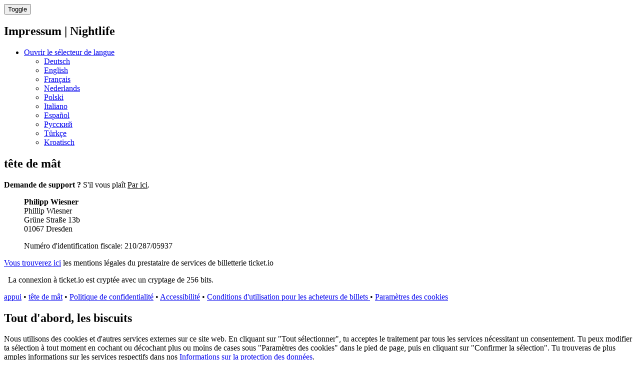

--- FILE ---
content_type: text/html; charset=utf-8
request_url: https://nightlife.ticket.io/imprint/?action=imprint&lang=fr
body_size: 4764
content:
<!DOCTYPE html><html
lang="fr"
data-environment="prod"
data-clarity-project-id="qd8eejsnjq"
><head><meta
charset="utf-8"><title>Impressum | Nightlife | Billets et informations sur ticket.io</title><meta
property="og:title" content="&#x1F3AB; Impressum | Nightlife | Billets et informations sur ticket.io"><meta
name="twitter:title" content="&#x1F3AB; Impressum | Nightlife | Billets et informations sur ticket.io">
<meta
name="copyright" content="https://ticket.io"><meta
name="robots" content="index, follow">
<meta
property="og:url" content="https://nightlife.ticket.io/imprint/"><meta
property="og:type" content="article"><meta
property="og:locale" content="de_DE" /><meta
property="og:locale:alternate" content="en_US" /><link
rel="alternate" href="https://nightlife.ticket.io/imprint/" hreflang="x-default"><link
rel="alternate" href="https://nightlife.ticket.io/imprint/?lang=en" hreflang="en"><link
rel="alternate" href="https://nightlife.ticket.io/imprint/?lang=de" hreflang="de"><link
rel="canonical" href="https://nightlife.ticket.io/imprint/"><meta
property="fb:app_id" content="174319949385706"><meta
property="fb:admins" content="1114196156"><meta
name="twitter:card" content="summary_large_image"><meta
name="twitter:domain" content="https://nightlife.ticket.io"><meta
name="twitter:url" content="https://nightlife.ticket.io/imprint/?action=imprint&lang=fr"><meta
name="viewport" content="width=device-width, initial-scale=1.0"><!--[if IE]><link
rel="shortcut icon" href="//cdn.ticket.io/companies/Ikg0q3XM/img/favicon.ico?965c18b1"><![endif]--><link
rel="icon" href="//cdn.ticket.io/companies/Ikg0q3XM/img/logo-196.png?965c18b1"><link
rel="apple-touch-icon-precomposed" href="//cdn.ticket.io/companies/Ikg0q3XM/img/logo-180.png?965c18b1"><meta
property="og:image" content="https://cdn.ticket.io/companies/Ikg0q3XM/img/logo-250.jpg?965c18b1"><meta
name="twitter:image" content="https://cdn.ticket.io/companies/Ikg0q3XM/img/logo-250.jpg?965c18b1">
<link
href="//cdn.ticket.io/assets/thirdparty/font-awesome-4.7.0/css/font-awesome.min.css" rel="stylesheet"><link
href="//cdn.ticket.io/companies/Ikg0q3XM/shopdesigns/default/css/main.css?965c18b1" rel="stylesheet">
<link
href="//cdn.ticket.io/assets/shop/builds/7.33.0-5ce6yA/css.css" rel="stylesheet"><link
href="//cdn.ticket.io/assets/payment-icons/payment-icons.css?v3" rel="stylesheet"><link
rel="stylesheet" href="//cdn.ticket.io/assets/thirdparty/fonts/material-symbols-rounded/material_symbols_rounded.css" /><style>.material-symbols-rounded{font-variation-settings:'FILL' 0,
'wght' 400,
'GRAD' 0,
'opsz' 48}.cover .cover-content
i{font-size:18px;vertical-align:top;opacity:1;padding-right:4px}.cover{margin-bottom:20px}</style> <script>window.publicShopInfo = {"shopName":"Nightlife","channelId":null,"eventName":null,"eventId":null,"userLanguage":"fr_FR"}; window.getTrackingMeta = function() { return { shopDomain: location.host, shopName: window.publicShopInfo.shopName, shopChannelId: window.publicShopInfo.channelId, eventName: window.publicShopInfo.eventName, eventId: window.publicShopInfo.eventId, customerLanguage: window.publicShopInfo.userLanguage }; };</script>  <script src="//cdn.ticket.io/assets/shop/builds/7.33.0-5ce6yA/js_overview.js" type="module"></script>  <script src="//cdn.ticket.io/assets/thirdparty/moment-2.24.0/min/moment.min.js"></script>  <script src="//cdn.ticket.io/assets/thirdparty/moment-2.24.0/locale/fr.js"></script> <!--[if lt IE 9]> <script src="//html5shim.googlecode.com/svn/trunk/html5.js"></script> <![endif]--></head><body
>
<tio-theme-provider
primary-color="#282828"></tio-theme-provider><div
class="wrapper"><nav
class="navbar navbar-inverse navbar-fixed-top" aria-label='Navigation principale'><div
class="container"><div
class="navbar-header">
<button
type="button" class="navbar-toggle collapsed" data-toggle="collapse" data-target=".navbar-collapse">
<span
class="sr-only">Toggle</span>
<span
class="icon-bar"></span>
<span
class="icon-bar"></span>
<span
class="icon-bar"></span>
</button><h1 class="navbar-brand">Impressum | Nightlife</h1></div><div
class="collapse navbar-collapse"><ul
class="nav navbar-nav navbar-right">
<li
class="dropdown dropdown-language">
<a
class="dropdown-toggle lang lang-fr" data-toggle="dropdown" data-hover="dropdown" href="#">
<i
class="fa fa-caret-down" aria-hidden></i>
<span
class="sr-only">Ouvrir le sélecteur de langue</span>
</a><ul
class="dropdown-menu">
<li>
<a
href="?action=imprint&amp;lang=de" class="lang lang-de add-hash" lang="de" hreflang="de">Deutsch</a></li>
<li>
<a
href="?action=imprint&amp;lang=en" class="lang lang-en add-hash" lang="en" hreflang="en">English</a></li>
<li class="active">
<a
href="?action=imprint&amp;lang=fr" class="lang lang-fr add-hash" lang="fr" hreflang="fr">Français</a></li>
<li>
<a
href="?action=imprint&amp;lang=nl" class="lang lang-nl add-hash" lang="nl" hreflang="nl">Nederlands</a></li>
<li>
<a
href="?action=imprint&amp;lang=pl" class="lang lang-pl add-hash" lang="pl" hreflang="pl">Polski</a></li>
<li>
<a
href="?action=imprint&amp;lang=it" class="lang lang-it add-hash" lang="it" hreflang="it">Italiano</a></li>
<li>
<a
href="?action=imprint&amp;lang=es" class="lang lang-es add-hash" lang="es" hreflang="es">Español</a></li>
<li>
<a
href="?action=imprint&amp;lang=ru" class="lang lang-ru add-hash" lang="ru" hreflang="ru">Русский</a></li>
<li>
<a
href="?action=imprint&amp;lang=tr" class="lang lang-tr add-hash" lang="tr" hreflang="tr">Türkçe</a></li>
<li>
<a
href="?action=imprint&amp;lang=hr" class="lang lang-hr add-hash" lang="hr" hreflang="hr">Kroatisch</a></li>
</ul></li></ul></div></div></nav><div
class="container"><h2>tête de mât</h2><div
class="alert alert-success">
<strong>Demande de support ?</strong> S'il vous plaît <a
href="//ticketiosupport.zendesk.com/hc/de" style="color:inherit ; text-decoration : underline">Par ici</a>.</div><div
class="row"><div
class="col-md-12">
<blockquote><p>
<strong>Philipp Wiesner</strong><br>
Phillip Wiesner<br>
Gr&uuml;ne Stra&szlig;e 13b<br
/>
01067 Dresden</p><p
class="imprint-link">
</p>
<p>
Numéro d'identification fiscale: 210/287/05937<br>
</p>
</blockquote><p
class="imprint-link"><a
href="//ticket.io/imprint" target="_blank" >Vous trouverez ici</a> les mentions légales du prestataire de services de billetterie ticket.io</p><style>.imprint-link
a{text-decoration:underline}</style></div></div>
</div>
<div
class="footerpusher"></div></div><footer><div
class="container"><p><i
class="fa fa-lock" aria-hidden></i>&nbsp; La connexion à ticket.io est cryptée avec un cryptage de 256 bits.</p><p>
<a
href="https://ticketiosupport.zendesk.com/hc/de" target="_blank">appui</a> &bull;
<a
href="//nightlife.ticket.io/imprint/?lang=fr" target="_blank">tête de mât</a> &bull;
<a
href="//nightlife.ticket.io/privacy/?lang=fr" target="_blank">Politique de confidentialité</a> &bull;
<a
aria-label="Déclaration sur l'accessibilité" href="//nightlife.ticket.io/accessibility/?lang=fr" target="_blank">Accessibilité</a> &bull;
<a
href="//nightlife.ticket.io/terms/?lang=fr" target="_blank">
Conditions d'utilisation pour les acheteurs de billets
</a> &bull; <a
href="#" class="a-cookie-settings">Paramètres des cookies</a>&nbsp;
</p></div></footer><div
class="modal fade modal-cookie" tabindex="-1" role="dialog" data-showmodal="1"><div
class="modal-dialog" role="document"><div
class="modal-content"><div
class="modal-header"><h2 class="modal-title">Tout d'abord, les biscuits</h2></div><div
class="modal-body"><div
class="container-fluid"><p
class="cookie-text">Nous utilisons des cookies et d'autres services externes sur ce site web. En cliquant sur "Tout sélectionner", tu acceptes le traitement par tous les services nécessitant un consentement. Tu peux modifier ta sélection à tout moment en cochant ou décochant plus ou moins de cases sous "Paramètres des cookies" dans le pied de page, puis en cliquant sur "Confirmer la sélection". Tu trouveras de plus amples informations sur les services respectifs dans nos <a
href="/privacy/" target="_blank" style="text-decoration : underline">Informations sur la protection des données</a>.</p></div><div
id="cookie-options" class="container-fluid" style="display: none;"><div
class="row"><div
class="col-md-12"><table
class="table table-condensed"><tr><td
style="border-top-style: none;" class="col-md-2" id="cookies-required-label">nécessaire</td><td
style="border-top-style: none;" class="col-md-10">
Toujours actif
<input
type="checkbox" name="cookies-required" aria-labelledby="cookies-required-label" value="1" disabled hidden checked></td></tr><tr><td
class="col-md-2" id="cookies-statistic-label">Statistiques</td><td
class="col-md-10">
<span
class="checkbox-inline" style="margin-top: -25px;">
<input
type="checkbox" name="cookies-statistic" value="1" aria-labelledby="cookies-statistic-label">
</span></td></tr><tr><td
class="col-md-2"  id="cookies-marketing-label">Marketing</td><td
class="col-md-10">
<span
class="checkbox-inline" style="margin-top: -25px;">
<input
type="checkbox" name="cookies-marketing" aria-labelledby="cookies-marketing-label" value="1">
</span></td></tr></table></div></div></div></div><div
class="modal-footer">
<button
id="show-options" class="btn btn-text">Paramètres des cookies</button>
<button
id="accept-selection" style="display: none;" type="button" class="btn btn-text">Confirmer la sélection</button>
<button
type="button" class="btn btn-primary">Accepter tous</button></div></div></div></div> <script type="module">$(function() { let eventData = new Object(); eventData.oldCookieTypes = []; eventData.newCookieTypes = (Cookies.get('privacyCookieTypes') || '').split(','); $(window).trigger('privacyCookiesChanged', [eventData]); let $cookieModal = $('.modal-cookie'); $cookieModal.on('shown.bs.modal', function() { let cookieSettings = (Cookies.get('privacyCookieTypes') || '').split(','); cookieSettings.forEach(function(key) { $cookieModal.find('input[name="' + key + '"]').prop('checked', true); }); let closeModal = function(buttonLabel) { let cookieTypes = $('input[type="checkbox"]:checked', $cookieModal).map(function() { return $(this).attr('name'); }).get(); let useHttps = location.protocol === 'https:'; let cookieOptions = { expires: 365 * 10, path: '/', secure: useHttps, sameSite: useHttps ? 'None' : 'Lax' }; Cookies.set('privacyCookie', 1, cookieOptions); Cookies.set('privacyCookieTypes', cookieTypes.join(','), cookieOptions); let eventData = new Object(); eventData.oldCookieTypes = cookieSettings; eventData.newCookieTypes = cookieTypes; $(window).trigger('privacyCookiesChanged', [eventData]); /* start tracking after cookies are set */ window.startTioTracking(); $cookieModal.modal('hide'); }; $('#accept-selection', this).off('click').on('click', function(e) { e.preventDefault(); closeModal('Auswahl bestätigen'); }); $('#show-options', this).off('click').on('click', function(e) { e.preventDefault(); $(this).hide(); $('#accept-selection').show(); $('#cookie-options').show("slow"); }); $('.btn-primary', this).off('click').on('click', function(e) { e.preventDefault(); let $notCheckedBoxes = $('input[type="checkbox"]:not(:checked)', $cookieModal); if ($notCheckedBoxes.length === 0) { closeModal('Alle auswählen'); return; } $notCheckedBoxes.each(function(i) { let $checkbox = $(this); window.setTimeout(function() { $checkbox.prop('checked', true); if ($('input[type="checkbox"]:not(:checked)', $cookieModal).length === 0) { window.setTimeout(function() { closeModal('Alle auswählen'); }, 100); } }, 100 * i); }); }); }).modal({ backdrop: 'static', keyboard: false, show: $cookieModal.data('showmodal') === 1 }); $('a.a-cookie-settings').on('click', function(e) { e.preventDefault(); $cookieModal.modal('show'); }); });</script> <style>.modal-cookie button.btn-text:hover, .modal-cookie button.btn-text:active, .modal-cookie button.btn-text:focus{color:#000}.modal-cookie .checkbox-inline{margin-right:10px;margin-left:0}@media only screen and (min-width: 768px){.modal.modal-cookie:before{display:none}}</style> <script>window.startTioTracking = function() { const tioTrackScriptUrl = window.newTioTrackingActive ? 'https://cdn.ticket.io/assets/shop/js/tio-track/bundle-gtm.js' : 'https://cdn.ticket.io/assets/shop/js/tio-track/bundle.js'; if (typeof window.tracking !== 'undefined') { console.warn('tio.track is already initialized.'); return; } const initializeTracking = function() { if (typeof tio !== 'undefined' && typeof tio.Track === 'function') { window.tracking = new tio.Track({ codes: [{"platform":"facebook","properties":"{\"pixelId\": \"1807250196124396\"}"}] }); if (window.tioPurchase && window.tioPurchase.customer) { if (typeof window.tracking.setCustomerData === 'function') { window.tracking.setCustomerData({ firstName: window.tioPurchase.customer.firstName.toLowerCase(), lastName: window.tioPurchase.customer.lastName.toLowerCase(), email: window.tioPurchase.customer.email, zip: window.tioPurchase.customer.zip, countryCode: window.tioPurchase.customer.countryCode.toLowerCase() }); window.tracking.setPageUrl(location.href + '#confirmation'); } } window.tracking.pageView(); } else { console.error('tio.track is not available.'); } }; const script = document.createElement('script'); script.src = tioTrackScriptUrl; script.onload = initializeTracking; script.onerror = function() { console.error('Failed to load tio.Track script:', tioTrackScriptUrl); }; document.head.appendChild(script); };</script>  <script async src="https://cdn.ticket.io/assets/maintenance/maintenance.js?v3" data-tioservice="shop-legacy"></script> </body></html>